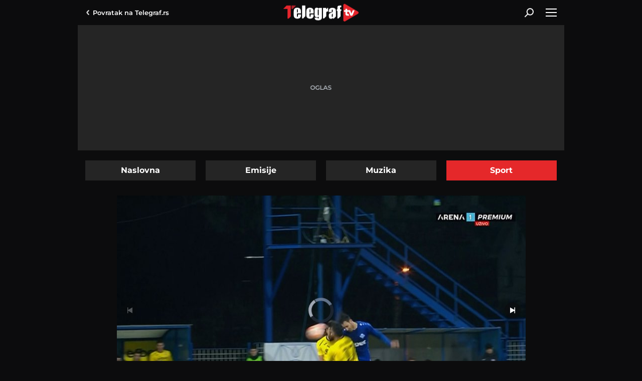

--- FILE ---
content_type: text/html; charset=utf-8
request_url: https://www.telegraf.tv/sport/74361-zestok-sudar-glavama-fudbalera-pali-su-kao-pokoseni-na-travu
body_size: 10243
content:
<!DOCTYPE html>                           
<html lang="sr">
<head>
    <title>Žestok sudar glavama fudbalera, pali su kao pokošeni na travu - Telegraf.tv</title>
    <meta name="description" content="Borba za loptu završila se neslavno">
    <meta name="keywords" content="sudar glavama, fk radnik, fk vozdovac, safe">
    <meta name="news_keywords" content="sudar glavama, fk radnik, fk vozdovac, safe">
    <meta name="viewport" content="width=device-width, initial-scale=1">
    <meta charset="utf-8">
    <meta name="apple-itunes-app" content="app-id=548251852">    
    <meta name="google-site-verification" content="ML_x2NKOLqduwvpCfdAJeR7iMginUUBJQ4E-GEDGpNI" />
    <link rel="preconnect" href="https://ls.hit.gemius.pl" crossorigin>
    <link rel="preconnect" hhref="https://gars.hit.gemius.pl" crossorigin>
    <link rel="dns-prefetch" href="https://fonts.googleapis.com"/>
    <link rel="dns-prefetch" href="https://xdn.tf.rs" />
    <link rel="dns-prefetch" href="https://gars.hit.gemius.pl"/>
    <link rel="dns-prefetch" href="https://adrs.hit.gemius.pl"/>
    <link rel="dns-prefetch" href="https://ls.hit.gemius.pl"/>
    <link rel="dns-prefetch" href="https://connect.facebook.net"/>
    <link rel="dns-prefetch" href="https://adria.contentexchange.me" />
    <link rel="dns-prefetch" href="https://b.aklamator.com" />
    <link rel="dns-prefetch" href="https://s.aklamator.com" />
    <!-- Facebook meta -->
    <meta property="fb:pages" content="245282178877178" />
    <meta property="og:url" content="https://www.telegraf.tv/sport/74361-zestok-sudar-glavama-fudbalera-pali-su-kao-pokoseni-na-travu"/>    
    <meta property="og:site_name" content="Telegraf.tv" />
    <meta property="og:title" content="Žestok sudar glavama fudbalera, pali su kao pokošeni na travu" />
    <meta property="og:description" content="Borba za loptu završila se neslavno" />
    <meta property="og:image" content="https://cdn.telegraf.tv/encoded/2023/02/28/d64ddb2948/images/2023-02-28-19-34-32.00071624.still001.jpg" />    
    <meta property="og:image:type" content="image/jpeg" />
    <meta property="og:image:width" content="670" />
    <meta property="og:image:height" content="447" />
    <meta property="og:type" content="article" />
    <meta property="article:published_time" content="2023-02-28T20:09:50+01:00" />
    <meta property="article:section" content="Sport" />
    <meta property="article:author" content="https://www.facebook.com/telegraf.rs" />
    <meta property="fb:app_id" content="533340246842284" />
    <!-- /Facebook meta -->
    <!-- Twitter meta -->
    <meta name="twitter:site" content="@telegrafrs"/>
    <meta name="twitter:card" content="summary_large_image"/>
    <meta name="twitter:creator" content="@telegrafrs" />
    <meta name="twitter:domain" content="www.telegraf.tv" />
    <meta name="twitter:title" content="Žestok sudar glavama fudbalera, pali su kao pokošeni na travu"/>
    <meta name="twitter:description" content="Borba za loptu završila se neslavno"/>
    <meta name="twitter:image" content="https://cdn.telegraf.tv/encoded/2023/02/28/d64ddb2948/images/2023-02-28-19-34-32.00071624.still001.jpg"/>    
    <!-- /Twitter meta -->
    <meta name="axl-verification" content="9586fb40-989f-11e9-9e3a-1f64f1b35b84">


    <link rel="preload" media="(min-width: 600px)" href="https://cdn.telegraf.tv/encoded/2023/02/28/d64ddb2948/images/2023-02-28-19-34-32.00071624.still001-815x458.jpg" as="image">
    <link rel="preload" media="(max-width: 599px)" href="https://cdn.telegraf.tv/encoded/2023/02/28/d64ddb2948/images/2023-02-28-19-34-32.00071624.still001-460x259.jpg" as="image">

    <link rel="icon" href="/static/images/favicon.ico">
    <link rel="preload" as="font" href="/static/fonts/montserrat-v25-latin-ext_latin_cyrillic-ext_cyrillic-regular.woff2" type="font/woff2" crossorigin="anonymous">
	<link rel="preload" as="font" href="/static/fonts/montserrat-v25-latin-ext_latin_cyrillic-ext_cyrillic-500.woff2" type="font/woff2" crossorigin="anonymous">
	<link rel="preload" as="font" href="/static/fonts/montserrat-v25-latin-ext_latin_cyrillic-ext_cyrillic-600.woff2" type="font/woff2" crossorigin="anonymous">
    <link rel="preload" as="font" href="/static/fonts/montserrat-v25-latin-ext_latin_cyrillic-ext_cyrillic-700.woff2" type="font/woff2" crossorigin="anonymous">
    <link rel="preload" as="font" href="/static/fonts/montserrat-v25-latin-ext_latin_cyrillic-ext_cyrillic-800.woff2" type="font/woff2" crossorigin="anonymous">
    <link rel="canonical" href="">
    <link href="/static/css/bundle.min.css?v=2.0.52" rel="stylesheet">
    <script>
        window.telegrafSettings = {};
        if (navigator.userAgent.match(/Android/i) ||
            navigator.userAgent.match(/webOS/i) ||
            navigator.userAgent.match(/iemobile/i) ||
            navigator.userAgent.match(/iPhone/i) ||
            navigator.userAgent.match(/iPod/i) ||
            navigator.userAgent.match(/iPad/i) ||
            navigator.userAgent.match(/Windows Phone/i) ||
            navigator.userAgent.match(/Blackberry/i) ||
            navigator.userAgent.match(/BlackBerry/i)) {
            document.getElementsByTagName('html')[0].classList.add('touch');
            window.telegrafSettings.touch = true;
        } else {
            document.getElementsByTagName('html')[0].classList.add('no-touch');
        }
    </script>
    <script>
        void 0===Array.isArray&&(Array.isArray=function(t){return"[object Array]"===Object.prototype.toString.call(t)}),function(){let t=null,e=null,i=null;function n(){"hidden"===document.visibilityState?(t&&t.disconnect(),e&&e.disconnect()):"visible"===document.visibilityState&&setTimeout(()=>{i.forEach((i,n)=>{if(n.isConnected){let r=i.useCustomMargin?e:t;r&&r.observe(n)}})},300)}function r(n){return new IntersectionObserver(function(n){requestAnimationFrame(()=>{n.forEach(function(n){if(n.isIntersecting){let r=i.get(n.target);if(r&&r.callback){r.callback(n.target);let o=r.useCustomMargin?e:t;o.unobserve(n.target),i.delete(n.target)}}})})},n)}window.intersectionObserverGlobal=function(o,a,s){if(!("IntersectionObserver"in window)){Array.isArray(o)?o.forEach(a):a(o);return}i||(i=new Map,document.addEventListener("visibilitychange",n));let c=!!s;t||(t=r({rootMargin:"0px"})),c&&!e&&(e=r({rootMargin:"500px 0px 500px 0px"}));let l=c?e:t;Array.isArray(o)?o.forEach(function(t){i.set(t,{callback:a,useCustomMargin:c}),l.observe(t)}):(i.set(o,{callback:a,useCustomMargin:c}),l.observe(o))}}();
    </script>
    <script>
        function jsAsyncFunction(t,e){var c=document.createElement("script");c.src=t,c.setAttribute("type","text/javascript"),document[e].appendChild(c)}
    </script>
    <script>
        function cssAsyncFunction(e){var t=document.createElement("link");t.setAttribute("rel","stylesheet"),t.setAttribute("href",e),t.setAttribute("type","text/css"),document.getElementsByTagName("head")[0].appendChild(t)}    
    </script>
    <script>
        cssAsyncFunction("/static/css/bundleVideojs.min.css?v=2.0.52")
    </script>
    <script async src="/static/js/bundleVideojs.min.js?v=2.0.52"></script> 
    <script>
        window.dataLayer = window.dataLayer || [];
    </script>
    <!-- Google Tag Manager -->
    <script>(function(w,d,s,l,i){w[l]=w[l]||[];w[l].push({'gtm.start':
    new Date().getTime(),event:'gtm.js'});var f=d.getElementsByTagName(s)[0],
    j=d.createElement(s),dl=l!='dataLayer'?'&l='+l:'';j.async=true;j.src=
    'https://www.googletagmanager.com/gtm.js?id='+i+dl;f.parentNode.insertBefore(j,f);
    })(window,document,'script','dataLayer','GTM-TDMR6Z2');</script>
    <!-- End Google Tag Manager -->
    <!-- Gemius -->
    <script type="text/javascript">
            <!--//--><![CDATA[//><!--
            var pp_gemius_identifier = 'nGibwEfMQFw7WJGPN22E.cQ8zXay5I8eHnE8f06RZ3..v7';
            function gemius_pending(i) { window[i] = window[i] || function() {var x = window[i+'_pdata'] = window[i+'_pdata'] || []; x[x.length]=arguments;};};
            gemius_pending('gemius_hit'); gemius_pending('gemius_event'); gemius_pending('pp_gemius_hit'); gemius_pending('pp_gemius_event');
            (function(d,t) {try {var gt=d.createElement(t),s=d.getElementsByTagName(t)[0],l='http'+((location.protocol=='https:')?'s':''); gt.setAttribute('async','async');
                gt.setAttribute('defer','defer'); gt.src=l+'://gars.hit.gemius.pl/xgemius.js'; s.parentNode.insertBefore(gt,s);} catch (e) {}})(document,'script');
            //--><!]]>
        </script>
    <!-- /Gemius -->
    <!-- InMobi Choice. Consent Manager Tag v3.0 (for TCF 2.2) -->
    <script type="text/javascript" async=true>
    !function(){var e=window.location.hostname,t=document.createElement("script"),a=document.getElementsByTagName("script")[0],i="https://cmp.inmobi.com".concat("/choice/","_L9jx3Trs2FN9","/",e,"/choice.js?tag_version=V3"),s=0;t.async=!0,t.type="text/javascript",t.src=i,a.parentNode.insertBefore(t,a),!function e(){for(var t,a="__tcfapiLocator",i=[],s=window;s;){try{if(s.frames[a]){t=s;break}}catch(n){}if(s===window.top)break;s=s.parent}t||(!function e(){var t=s.document,i=!!s.frames[a];if(!i){if(t.body){var n=t.createElement("iframe");n.style.cssText="display:none",n.name=a,t.body.appendChild(n)}else setTimeout(e,5)}return!i}(),s.__tcfapi=function e(){var t,a=arguments;if(!a.length)return i;if("setGdprApplies"===a[0])a.length>3&&2===a[2]&&"boolean"==typeof a[3]&&(t=a[3],"function"==typeof a[2]&&a[2]("set",!0));else if("ping"===a[0]){var s={gdprApplies:t,cmpLoaded:!1,cmpStatus:"stub"};"function"==typeof a[2]&&a[2](s)}else"init"===a[0]&&"object"==typeof a[3]&&(a[3]=Object.assign(a[3],{tag_version:"V3"})),i.push(a)},s.addEventListener("message",function e(t){var a="string"==typeof t.data,i={};try{i=a?JSON.parse(t.data):t.data}catch(s){}var n=i.__tcfapiCall;n&&window.__tcfapi(n.command,n.version,function(e,i){var s={__tcfapiReturn:{returnValue:e,success:i,callId:n.callId}};a&&(s=JSON.stringify(s)),t&&t.source&&t.source.postMessage&&t.source.postMessage(s,"*")},n.parameter)},!1))}();var n=function(){var e=arguments;typeof window.__uspapi!==n&&setTimeout(function(){void 0!==window.__uspapi&&window.__uspapi.apply(window.__uspapi,e)},500)},r=function(){s++,window.__uspapi===n&&s<3?console.warn("USP is not accessible"):clearInterval(p)};if(void 0===window.__uspapi){window.__uspapi=n;var p=setInterval(r,6e3)}}();
    </script>
    <!-- End InMobi Choice. Consent Manager Tag v3.0 (for TCF 2.2) -->
</head>
<body class="category sport">
    <header class="header-navigation" id="navigation-ins">
        <div class="top-header">
            <div class="main-wrapper">
                <div class="nav-wrapper">
                    <div class="back-btn">
                        <a href="https://www.telegraf.rs">Povratak na <br> Telegraf.rs
                        <div class="arrow-dropdown_icon-wrapper">
                            <div class="arrow-dropdown_icon-inner"></div>
                            </div>
                        </a>
                    </div>
                    <div class="logo_icon-wrapper">
                        <div class="logo_video_icon-inner">
                            <a href="/">
                                <svg class="logo_video_icon_id">
                                    <use xlink:href="/static/images/svg/sprite.svg?v=1#logo_video_icon"></use>
                                </svg>
                            </a>
                        </div>
                    </div>
                     <div class="desktop-search-btn-wrapper" @click="searchOpen=!searchOpen" :class="{'open-search':searchOpen}" v-if="!touch" v-cloak>
                        <div class="search_icon-wrapper desktop-search">
                            <div class="search_icon-inner">
                            </div>
                        </div>
                        <div class="close-icon">
                            <span></span>
                            <span></span>
                        </div>
                    </div>       
                    <div id="hamburger-nav-icon" @click="navigationOpen = !navigationOpen;navigationFirstLoadFunc()" :class="{'open-menu': navigationOpen}">
                        <span></span>
                        <span></span>
                        <span></span>
                        <span></span>
                    </div>
                </div>
            </div>
        </div>
        <div class="search-filed-desktop-wrapper" :class="{'open-search':searchOpen}" v-if="!touch" v-cloak>
            <div class="main-wrapper">
                <div class="search-filed-desktop-inner">
                    <input type="text" placeholder="Pretražite Telegraf.tv..." @keydown.enter="search" v-model="searchData" ref="desktopSearchFiled" @keydown.esc="searchOpen=false">
                    <div class="search_icon-wrapper" @click="search">
                        <div class="search_icon-inner">
                        </div>
                    </div>
                </div>
            </div>
        </div>
        <div class="navigation-overlay overlay" v-if="touch" :class="{'open-menu': navigationOpen}"
            v-touch:swipe.right="swipeRight()" @click="navigationOpen = false"></div>
        <div class="header-navigation--dropdown-menu" tabindex="-1" :class="{'open-menu': navigationOpen}" v-touch:swipe.right="swipeRight()" @keyup.esc="navigationOpen=false">
            <div class="header-navigation--dropdown-menu--inner">
                <dropdown-menu-comp v-if="navigationFirstLoad" :navigation-open="navigationOpen"></dropdown-menu-comp>
                <div class="loader-wrapper" :style="{paddingBottom:winHeight/270*100 +'%'}">
                    <div class="loaderCst-wrapper">
                        <div class="loaderCst loaderCst_1"><span></span></div>
                        <div class="loaderCst loaderCst_2"><span></span></div>
                        <div class="loaderCst loaderCst_3"><span></span></div>
                        <div class="loaderCst loaderCst_4"><span></span></div>
                        <div class="loaderCst loaderCst_5"><span></span></div>
                        <div class="loaderCst loaderCst_6"><span></span></div>
                        <div class="loaderCst loaderCst_7"><span></span></div>
                        <div class="loaderCst loaderCst_8"><span></span></div>
                    </div>              
                </div>
            </div>
        </div>    </header>
    <main>
        <div class="main-wrapper">           
            <div class="tf-full-branding-wrapper">
            
            </div>
            <div class="telegraf-bilbord-wrapper large banner-placeholder-text" data-banner-placeholder="Oglas">
                <div class="banner-placeholder">
                    
                </div>
            </div><!-- .telegraf-bilbord-wrapper -->
            <div class="page-wrapper-list">
                <div class="page-wrapper">
                    <ul class="navigation-tabs">
                        <li ><a href="/">Naslovna</a></li>
                        <li ><a href="https://www.telegraf.tv/emisije">Emisije</a></li>
                        <li ><a href="https://www.telegraf.tv/muzika">Muzika</a></li>
                        <li  class="active"><a href="https://www.telegraf.tv/sport">Sport</a></li>
                    </ul>
                </div>
                <div class="page-wrapper single">
        <section class="section-block">
            <article class="single-article">
                <div class="telegraf-mobile-ads b1 inline banner-placeholder-text" data-banner-placeholder="Oglas">
                    <div class="banner-placeholder">
                        
                        
                    </div>
                </div>
                <div class="telegraf-video-wrapper-outer">
                    <script>
                        let defaultOrientation = 'landscape'
                        window.tvVideo = {
                            id: 74361,
                            title: 'Žestok sudar glavama fudbalera, pali su kao pokošeni na travu',
                            subtitle: "Borba za loptu završila se neslavno",
                            url: 'https://www.telegraf.tv/sport/74361-zestok-sudar-glavama-fudbalera-pali-su-kao-pokoseni-na-travu',
                            poster: 'https://cdn.telegraf.tv/encoded/2023/02/28/d64ddb2948/images/2023-02-28-19-34-32.00071624.still001.jpg',
                            category: 'Sport',
                            file: 'https://cdn.telegraf.tv/encoded/2023/02/28/d64ddb2948/sudar-glavama.m3u8',
                            adTagUrl: 'https://pubads.g.doubleclick.net/gampad/ads?iu=/43680898/gam-telegraf.rs/video_tv_player&description_url=https%3A%2F%2Fwww.telegraf.rs&tfcd=0&npa=0&sz=640x480&cust_params=videocategory%3Dsport%26videoid%3D74361%26videotags%3Dsudar-glavama%2Cfk-radnik%2Cfk-vozdovac%2Csafe&gdfp_req=1&output=vast&unviewed_position_start=1&env=vp&impl=s&correlator=7436117686',
                            gemius: 'zDhAhDPDD1uJ0W3lQjjrJOTkzSZp8puCvgCiwTxcLmn.W7',
                            safe: 'safe',
                            content: 'safe,sudar-glavama,fk-radnik,fk-vozdovac,sport',
                            orientation:'landscape'
                        };

                        window.tvSettings = {
                            ajaxUrl: "/",
                            category: "",
                            single: true
                        };
                        if(window.telegrafSettings.isMobile) {
                            window.tvVideo.posterRes = (defaultOrientation =='portrait')?'https://cdn.telegraf.tv/encoded/2023/02/28/d64ddb2948/images/2023-02-28-19-34-32.00071624.still001.jpg'.replace('.jpg','-540x960.jpg'):'https://cdn.telegraf.tv/encoded/2023/02/28/d64ddb2948/images/2023-02-28-19-34-32.00071624.still001.jpg'.replace('.jpg','-460x259.jpg'); 
                        } else {
                            window.tvVideo.posterRes = (defaultOrientation =='portrait')?'https://cdn.telegraf.tv/encoded/2023/02/28/d64ddb2948/images/2023-02-28-19-34-32.00071624.still001.jpg'.replace('.jpg','-360x640.jpg'):'https://cdn.telegraf.tv/encoded/2023/02/28/d64ddb2948/images/2023-02-28-19-34-32.00071624.still001.jpg'.replace('.jpg','-815x458.jpg');
                        }
                    </script>
                    <div class="telegraf-video-wrapper-inner">
                        <div class="loader-wrapper">
                            <div class="loader-poster" id="loader-poster"></div>
                            <div class="loaderCst-wrapper">
                                <div class="loaderCst loaderCst_1"><span></span></div>
                                <div class="loaderCst loaderCst_2"><span></span></div>
                                <div class="loaderCst loaderCst_3"><span></span></div>
                                <div class="loaderCst loaderCst_4"><span></span></div>
                                <div class="loaderCst loaderCst_5"><span></span></div>
                                <div class="loaderCst loaderCst_6"><span></span></div>
                                <div class="loaderCst loaderCst_7"><span></span></div>
                                <div class="loaderCst loaderCst_8"><span></span></div>
                            </div>
                        </div>
                        <div class="telegraf-video-wrapper">
                            <video id="videoId" class="video-js vjs-default-skin" controls playsinline></video>
                        </div>
                    </div>
                    <div class="full-screen-btn"></div>
                    <script>
                        (function(){
                            if(!window.tvVideo.posterRes) return
                            var loaderPoster = document.getElementById('loader-poster')
                            loaderPoster.style.backgroundImage = "url("+ window.tvVideo.posterRes +")"
                        })()
                    </script>
                </div>
                <h1 id="videoTitle">Žestok sudar glavama fudbalera, pali su kao pokošeni na travu</h1>
                <div class="video-time">
                    <time itemprop="datePublished" id="publishTime" datetime="2023-02-28T20:09:50+01:00">utorak 28. feb. | 20:09</time>
                </div>
                <h3 id="videoSubtitle">Borba za loptu završila se neslavno</h3>
                <div class="shares-wrapper">
                    <p>Podeli:</p>
                    <div id="single-article-socials-wrapper">
                        <ul class="socials-wrapper">
                            <li class="facebook_icon">
                                <a href="https://www.facebook.com/dialog/feed?app_id=533340246842284&link=https://www.telegraf.tv/sport/74361-zestok-sudar-glavama-fudbalera-pali-su-kao-pokoseni-na-travu&picture=&name=%C5%BDestok%20sudar%20glavama%20fudbalera%2C%20pali%20su%20kao%20poko%C5%A1eni%20na%20travu&caption=Telegraf.tv&description=Borba%20za%20loptu%20zavr%C5%A1ila%20se%20neslavno&redirect_uri=https://www.telegraf.tv/sport/74361-zestok-sudar-glavama-fudbalera-pali-su-kao-pokoseni-na-travu" target="_blank" rel="noopener">
                                    <div class="facebook_icon-wrapper">
                                        <div class="facebook_icon-inner" style="background-image: url('/static/images/background/facebook_icon_white.svg')"></div>
                                    </div>
                                </a>
                            </li>
                            <li class="twitter_icon">
                                <a href="https://twitter.com/intent/tweet?url=https://www.telegraf.tv/sport/74361-zestok-sudar-glavama-fudbalera-pali-su-kao-pokoseni-na-travu&via=telegraftv&text=%C5%BDestok%20sudar%20glavama%20fudbalera%2C%20pali%20su%20kao%20poko%C5%A1eni%20na%20travu" target="_blank" rel="noopener">
                                    <div class="twitter_icon-wrapper">
                                        <div class="twitter_icon-inner" style="background-image: url('/static/images/background/twitter_icon_white.svg')"></div>
                                    </div>
                                </a>
                            </li>
                            <li class="linkedin_icon">
                                <a href="https://www.linkedin.com/shareArticle?mini=true&url=https://www.telegraf.tv/sport/74361-zestok-sudar-glavama-fudbalera-pali-su-kao-pokoseni-na-travu&title=%C5%BDestok%20sudar%20glavama%20fudbalera%2C%20pali%20su%20kao%20poko%C5%A1eni%20na%20travu&summary=Borba%20za%20loptu%20zavr%C5%A1ila%20se%20neslavno&source=Telegraf.tv" target="_blank" rel="noopener">
                                <div class="linkedin_icon-wrapper">
                                        <div class="linkedin_icon-inner" style="background-image: url('/static/images/background/linkedin_icon_white.svg')"></div>
                                    </div> 
                                </a>
                            </li>
                            <li class="whatsapp_icon">
                                <a href="https://wa.me/?text=https://www.telegraf.tv/sport/74361-zestok-sudar-glavama-fudbalera-pali-su-kao-pokoseni-na-travu" target="_blank" rel="noopener">
                                    <div class="whatsapp_icon-wrapper">
                                        <div class="whatsapp_icon-inner" style="background-image: url('/static/images/background/whatsapp_icon_white.svg')"></div>
                                    </div>
                                </a>
                            </li>
                            <li class="viber_icon">
                                <a href="viber://forward?text=https://www.telegraf.tv/sport/74361-zestok-sudar-glavama-fudbalera-pali-su-kao-pokoseni-na-travu" target="_blank" rel="noopener">
                                    <div class="viber_icon-wrapper">
                                        <div class="viber_icon-inner" style="background-image: url('/static/images/background/viber_icon_white.svg')"></div>
                                    </div>
                                </a>
                            </li>
                            <li class="copylink_icon">
                                <a href="#" onclick="copyLink(this,event)">
                                    <div class="copylink_icon-wrapper">
                                        <div class="copylink_icon-inner" style="background-image: url('/static/images/background/copylink_icon_white.svg')"></div>
                                    </div>
                                </a>
                            </li>
                            <li class="embedlink_icon">
                                <a href="#" onclick="copyLink(this,event,74361)">
                                    <div class="embedlink_icon-wrapper">
                                        <div class="embedlink_icon-inner" style="background-image: url('/static/images/background/embed_icon.svg')"></div>
                                    </div>
                                </a>
                            </li>
                        </ul>
                    </div>
                </div>
                <div class="tags-wrapper">
                    <h3>Teme</h2>
                    <ul id="videoTags">                        
                        <li><a href="https://www.telegraf.tv/teme/sudar-glavama">Sudar glavama</a></li>
                        <li><a href="https://www.telegraf.tv/teme/fk-radnik">fk radnik</a></li>
                        <li><a href="https://www.telegraf.tv/teme/fk-vozdovac">fk voždovac</a></li>
                    </ul>
                </div>
                <div id="single-comments-wrapper">
                    <div class="comments-wrapper single-comments-wrapper">
                        <h3>Komentari</h3>
                        <div class="comments-nav">
                            <div class="comments-count">
                                <a href="https://www.telegraf.tv/sport/74361-zestok-sudar-glavama-fudbalera-pali-su-kao-pokoseni-na-travu/komentari/svi">
                                <div class="comments_icon-wrapper">
                                    <div class="comments_icon-inner">
                                        <svg class="comments_icon_id">
                                            <use xlink:href="/static/images/svg/sprite.svg#comments_icon"></use>
                                        </svg>
                                    </div>
                                </div>
                                <span>0</span>
                                </a>
                            </div>
                            <label class="float-left">Do sada nije bilo komentara.<br>Budite prvi koji će ostaviti komentar.</label>
                            <div class="comments-action-single float-right comments-send">
                                <a href="https://www.telegraf.tv/sport/74361-zestok-sudar-glavama-fudbalera-pali-su-kao-pokoseni-na-travu/komentari/posalji" class="btn">Pošaljite komentar</a>
                            </div>
                        </div>
                    </div>
                </div>
            </article>
        </section>
        
        <div class="telegraf-mobile-ads inline">
        
        
        </div>

        <section class="section-block">
            <div class="title-section-wrapper">
                <h2 class="title-section">Preporuka</h2>
            </div>
            <div class="list-three-items">
                <figure>
                    <div class="grid-image-wrapper">
                        <div class="grid-image-inner ratio-169">
                            <a href="https://www.telegraf.tv/sport/107189-komican-auto-gol-radnika-sta-uradi-sandro-vojvodina-svakako-pred-debaklom" title="Komičan auto-gol Radnika, šta uradi Sandro: Vojvodina svakako pred debaklom">
                                <picture>
                                    <img class="image-responsive lazy lazy-default"
                                        src="/static/images/background/loader.png"
                                        data-src="https://cdn.telegraf.tv/images/2025/11/21/reA5VwKe/1080p-193x110.jpg"
                                        data-srcset='[{"image":"https://cdn.telegraf.tv/images/2025/11/21/reA5VwKe/1080p-235x133.jpg","q":"480px"},{"image":"https://cdn.telegraf.tv/images/2025/11/21/reA5VwKe/1080p-375x210.jpg","q":"600px"}]'
                                        alt="Komičan auto-gol Radnika, šta uradi Sandro: Vojvodina svakako pred debaklom">
                                </picture>
                                <div class="duration-wrapper">
                                    <div class="duration">0:49</div>
                                    <div class="play_small_icon-wrapper">
                                        <div data-src="'/static/images/background/play_small_icon.svg'"
                                            class="play_small_icon-inner lazy-default lazy"></div>
                                    </div>
                                </div>
                                <div class="figure-comments-wrapper">0</div>
                            </a>
                        </div>
                        <div class="figure-category">
                            <a href="https://www.telegraf.tv/sport">
                                <h3>Sport</h3>
                            </a>
                        </div>
                    </div>
                    <figcaption>
                        <a href="https://www.telegraf.tv/sport/107189-komican-auto-gol-radnika-sta-uradi-sandro-vojvodina-svakako-pred-debaklom" title="Komičan auto-gol Radnika, šta uradi Sandro: Vojvodina svakako pred debaklom">
                            <h2>Komičan auto-gol Radnika, šta uradi Sandro: Vojvodina svakako pred debaklom</h2>
                        </a>
                    </figcaption>
                </figure>
                <figure>
                    <div class="grid-image-wrapper">
                        <div class="grid-image-inner ratio-169">
                            <a href="https://www.telegraf.tv/sport/107188-radnik-vodi-sa-30-protiv-vojvodine-neverovatno" title="Radnik vodi sa 3:0 protiv Vojvodine, neverovatno">
                                <picture>
                                    <img class="image-responsive lazy lazy-default"
                                        src="/static/images/background/loader.png"
                                        data-src="https://cdn.telegraf.tv/images/2025/11/21/pJ76kBol/1080p-193x110.jpg"
                                        data-srcset='[{"image":"https://cdn.telegraf.tv/images/2025/11/21/pJ76kBol/1080p-235x133.jpg","q":"480px"},{"image":"https://cdn.telegraf.tv/images/2025/11/21/pJ76kBol/1080p-375x210.jpg","q":"600px"}]'
                                        alt="Radnik vodi sa 3:0 protiv Vojvodine, neverovatno">
                                </picture>
                                <div class="duration-wrapper">
                                    <div class="duration">0:26</div>
                                    <div class="play_small_icon-wrapper">
                                        <div data-src="'/static/images/background/play_small_icon.svg'"
                                            class="play_small_icon-inner lazy-default lazy"></div>
                                    </div>
                                </div>
                                <div class="figure-comments-wrapper">0</div>
                            </a>
                        </div>
                        <div class="figure-category">
                            <a href="https://www.telegraf.tv/sport">
                                <h3>Sport</h3>
                            </a>
                        </div>
                    </div>
                    <figcaption>
                        <a href="https://www.telegraf.tv/sport/107188-radnik-vodi-sa-30-protiv-vojvodine-neverovatno" title="Radnik vodi sa 3:0 protiv Vojvodine, neverovatno">
                            <h2>Radnik vodi sa 3:0 protiv Vojvodine, neverovatno</h2>
                        </a>
                    </figcaption>
                </figure>
                <figure>
                    <div class="grid-image-wrapper">
                        <div class="grid-image-inner ratio-169">
                            <a href="https://www.telegraf.tv/sport/106896-ovo-su-reci-djordja-ivelje-posle-utakmice" title="Ovo su reči Đorđa Ivelje posle utakmice">
                                <picture>
                                    <img class="image-responsive lazy lazy-default"
                                        src="/static/images/background/loader.png"
                                        data-src="https://cdn.telegraf.tv/images/2025/11/8/3eMYQQKe/1080p-193x110.jpg"
                                        data-srcset='[{"image":"https://cdn.telegraf.tv/images/2025/11/8/3eMYQQKe/1080p-235x133.jpg","q":"480px"},{"image":"https://cdn.telegraf.tv/images/2025/11/8/3eMYQQKe/1080p-375x210.jpg","q":"600px"}]'
                                        alt="Ovo su reči Đorđa Ivelje posle utakmice">
                                </picture>
                                <div class="duration-wrapper">
                                    <div class="duration">0:38</div>
                                    <div class="play_small_icon-wrapper">
                                        <div data-src="'/static/images/background/play_small_icon.svg'"
                                            class="play_small_icon-inner lazy-default lazy"></div>
                                    </div>
                                </div>
                                <div class="figure-comments-wrapper">0</div>
                            </a>
                        </div>
                        <div class="figure-category">
                            <a href="https://www.telegraf.tv/sport">
                                <h3>Sport</h3>
                            </a>
                        </div>
                    </div>
                    <figcaption>
                        <a href="https://www.telegraf.tv/sport/106896-ovo-su-reci-djordja-ivelje-posle-utakmice" title="Ovo su reči Đorđa Ivelje posle utakmice">
                            <h2>Ovo su reči Đorđa Ivelje posle utakmice</h2>
                        </a>
                    </figcaption>
                </figure>
                <figure>
                    <div class="grid-image-wrapper">
                        <div class="grid-image-inner ratio-169">
                            <a href="https://www.telegraf.tv/sport/106895-izjava-trenera-marka-jaksica-nakon-utakmice" title="Izjava trenera Marka Jakšića nakon utakmice">
                                <picture>
                                    <img class="image-responsive lazy lazy-default"
                                        src="/static/images/background/loader.png"
                                        data-src="https://cdn.telegraf.tv/images/2025/11/8/ne00MM1e/1080p-193x110.jpg"
                                        data-srcset='[{"image":"https://cdn.telegraf.tv/images/2025/11/8/ne00MM1e/1080p-235x133.jpg","q":"480px"},{"image":"https://cdn.telegraf.tv/images/2025/11/8/ne00MM1e/1080p-375x210.jpg","q":"600px"}]'
                                        alt="Izjava trenera Marka Jakšića nakon utakmice">
                                </picture>
                                <div class="duration-wrapper">
                                    <div class="duration">0:44</div>
                                    <div class="play_small_icon-wrapper">
                                        <div data-src="'/static/images/background/play_small_icon.svg'"
                                            class="play_small_icon-inner lazy-default lazy"></div>
                                    </div>
                                </div>
                                <div class="figure-comments-wrapper">0</div>
                            </a>
                        </div>
                        <div class="figure-category">
                            <a href="https://www.telegraf.tv/sport">
                                <h3>Sport</h3>
                            </a>
                        </div>
                    </div>
                    <figcaption>
                        <a href="https://www.telegraf.tv/sport/106895-izjava-trenera-marka-jaksica-nakon-utakmice" title="Izjava trenera Marka Jakšića nakon utakmice">
                            <h2>Izjava trenera Marka Jakšića nakon utakmice</h2>
                        </a>
                    </figcaption>
                </figure>
                <figure>
                    <div class="grid-image-wrapper">
                        <div class="grid-image-inner ratio-169">
                            <a href="https://www.telegraf.tv/sport/106734-trener-radnika-presrecan-zbog-boda-protiv-zvezde" title="Trener Radnika presrećan zbog boda protiv Zvezde">
                                <picture>
                                    <img class="image-responsive lazy lazy-default"
                                        src="/static/images/background/loader.png"
                                        data-src="https://cdn.telegraf.tv/images/2025/11/2/E8g9N0WJ/1080p-193x110.jpg"
                                        data-srcset='[{"image":"https://cdn.telegraf.tv/images/2025/11/2/E8g9N0WJ/1080p-235x133.jpg","q":"480px"},{"image":"https://cdn.telegraf.tv/images/2025/11/2/E8g9N0WJ/1080p-375x210.jpg","q":"600px"}]'
                                        alt="Trener Radnika presrećan zbog boda protiv Zvezde">
                                </picture>
                                <div class="duration-wrapper">
                                    <div class="duration">0:46</div>
                                    <div class="play_small_icon-wrapper">
                                        <div data-src="'/static/images/background/play_small_icon.svg'"
                                            class="play_small_icon-inner lazy-default lazy"></div>
                                    </div>
                                </div>
                                <div class="figure-comments-wrapper">0</div>
                            </a>
                        </div>
                        <div class="figure-category">
                            <a href="https://www.telegraf.tv/sport">
                                <h3>Sport</h3>
                            </a>
                        </div>
                    </div>
                    <figcaption>
                        <a href="https://www.telegraf.tv/sport/106734-trener-radnika-presrecan-zbog-boda-protiv-zvezde" title="Trener Radnika presrećan zbog boda protiv Zvezde">
                            <h2>Trener Radnika presrećan zbog boda protiv Zvezde</h2>
                        </a>
                    </figcaption>
                </figure>
                <figure>
                    <div class="grid-image-wrapper">
                        <div class="grid-image-inner ratio-169">
                            <a href="https://www.telegraf.tv/sport/105550-bizarna-greska-odbrane-napretka-doveo-do-gola-radnika-iz-surdulice" title="Bizarna greška odbrane Napretka doveo do gola Radnika iz Surdulice">
                                <picture>
                                    <img class="image-responsive lazy lazy-default"
                                        src="/static/images/background/loader.png"
                                        data-src="https://cdn.telegraf.tv/images/2025/9/19/QJnx0LN8/1080p-193x110.jpg"
                                        data-srcset='[{"image":"https://cdn.telegraf.tv/images/2025/9/19/QJnx0LN8/1080p-235x133.jpg","q":"480px"},{"image":"https://cdn.telegraf.tv/images/2025/9/19/QJnx0LN8/1080p-375x210.jpg","q":"600px"}]'
                                        alt="Bizarna greška odbrane Napretka doveo do gola Radnika iz Surdulice">
                                </picture>
                                <div class="duration-wrapper">
                                    <div class="duration">1:14</div>
                                    <div class="play_small_icon-wrapper">
                                        <div data-src="'/static/images/background/play_small_icon.svg'"
                                            class="play_small_icon-inner lazy-default lazy"></div>
                                    </div>
                                </div>
                                <div class="figure-comments-wrapper">0</div>
                            </a>
                        </div>
                        <div class="figure-category">
                            <a href="https://www.telegraf.tv/sport">
                                <h3>Sport</h3>
                            </a>
                        </div>
                    </div>
                    <figcaption>
                        <a href="https://www.telegraf.tv/sport/105550-bizarna-greska-odbrane-napretka-doveo-do-gola-radnika-iz-surdulice" title="Bizarna greška odbrane Napretka doveo do gola Radnika iz Surdulice">
                            <h2>Bizarna greška odbrane Napretka doveo do gola Radnika iz Surdulice</h2>
                        </a>
                    </figcaption>
                </figure>
            </div>
            <div class="telegraf-mobile-ads inline">
            
            </div>
            <div class="list-three-items">
                <figure>
                    <div class="grid-image-wrapper">
                        <div class="grid-image-inner ratio-169">
                            <a href="https://www.telegraf.tv/sport/100777-blagojevic-kup-daje-sansu-na-papiru-slabijim-ekipama" title="Blagojević: Kup daje šansu na papiru slabijim ekipama">
                                <picture>
                                    <img class="image-responsive lazy lazy-default"
                                        src="/static/images/background/loader.png"
                                        data-src="https://cdn.telegraf.tv/images/2025/3/11/o8Wy9wLJ/1080p-193x110.jpg"
                                        data-srcset='[{"image":"https://cdn.telegraf.tv/images/2025/3/11/o8Wy9wLJ/1080p-235x133.jpg","q":"480px"},{"image":"https://cdn.telegraf.tv/images/2025/3/11/o8Wy9wLJ/1080p-375x210.jpg","q":"600px"}]'
                                        alt="Blagojević: Kup daje šansu na papiru slabijim ekipama">
                                </picture>
                                <div class="duration-wrapper">
                                    <div class="duration">2:12</div>
                                    <div class="play_small_icon-wrapper">
                                        <div data-src="'/static/images/background/play_small_icon.svg'"
                                            class="play_small_icon-inner lazy-default lazy"></div>
                                    </div>
                                </div>
                                <div class="figure-comments-wrapper">0</div>
                            </a>
                        </div>
                        <div class="figure-category">
                            <a href="https://www.telegraf.tv/sport">
                                <h3>Sport</h3>
                            </a>
                        </div>
                    </div>
                    <figcaption>
                        <a href="https://www.telegraf.tv/sport/100777-blagojevic-kup-daje-sansu-na-papiru-slabijim-ekipama" title="Blagojević: Kup daje šansu na papiru slabijim ekipama">
                            <h2>Blagojević: Kup daje šansu na papiru slabijim ekipama</h2>
                        </a>
                    </figcaption>
                </figure>
                <figure>
                    <div class="grid-image-wrapper">
                        <div class="grid-image-inner ratio-169">
                            <a href="https://www.telegraf.tv/sport/100776-blagojevic-ceka-nas-najzahtevnija-utakmica-od-pocetka-ovog-dela-sezone" title="Blagojević: Čeka nas najzahtevnija utakmica od početka ovog dela sezone">
                                <picture>
                                    <img class="image-responsive lazy lazy-default"
                                        src="/static/images/background/loader.png"
                                        data-src="https://cdn.telegraf.tv/images/2025/3/11/jJd6wGY8/1080p-193x110.jpg"
                                        data-srcset='[{"image":"https://cdn.telegraf.tv/images/2025/3/11/jJd6wGY8/1080p-235x133.jpg","q":"480px"},{"image":"https://cdn.telegraf.tv/images/2025/3/11/jJd6wGY8/1080p-375x210.jpg","q":"600px"}]'
                                        alt="Blagojević: Čeka nas najzahtevnija utakmica od početka ovog dela sezone">
                                </picture>
                                <div class="duration-wrapper">
                                    <div class="duration">2:03</div>
                                    <div class="play_small_icon-wrapper">
                                        <div data-src="'/static/images/background/play_small_icon.svg'"
                                            class="play_small_icon-inner lazy-default lazy"></div>
                                    </div>
                                </div>
                                <div class="figure-comments-wrapper">0</div>
                            </a>
                        </div>
                        <div class="figure-category">
                            <a href="https://www.telegraf.tv/sport">
                                <h3>Sport</h3>
                            </a>
                        </div>
                    </div>
                    <figcaption>
                        <a href="https://www.telegraf.tv/sport/100776-blagojevic-ceka-nas-najzahtevnija-utakmica-od-pocetka-ovog-dela-sezone" title="Blagojević: Čeka nas najzahtevnija utakmica od početka ovog dela sezone">
                            <h2>Blagojević: Čeka nas najzahtevnija utakmica od početka ovog dela sezone</h2>
                        </a>
                    </figcaption>
                </figure>
                <figure>
                    <div class="grid-image-wrapper">
                        <div class="grid-image-inner ratio-169">
                            <a href="https://www.telegraf.tv/sport/91600-hajlajsti-sa-meca-imt-vozdovac-ovako-su-zmajevi-mozda-ostali-bez-superlige" title="Hajlajsti sa meča IMT -Voždovac: Ovako su Zmajevi možda ostali bez Superlige">
                                <picture>
                                    <img class="image-responsive lazy lazy-default"
                                        src="/static/images/background/loader.png"
                                        data-src="https://cdn.telegraf.tv/images/2024/5/18/PeOZ9gJo/fk-vozdovac-830x0-193x110.jpg"
                                        data-srcset='[{"image":"https://cdn.telegraf.tv/images/2024/5/18/PeOZ9gJo/fk-vozdovac-830x0-235x133.jpg","q":"480px"},{"image":"https://cdn.telegraf.tv/images/2024/5/18/PeOZ9gJo/fk-vozdovac-830x0-375x210.jpg","q":"600px"}]'
                                        alt="Hajlajsti sa meča IMT -Voždovac: Ovako su Zmajevi možda ostali bez Superlige">
                                </picture>
                                <div class="duration-wrapper">
                                    <div class="duration">1:51</div>
                                    <div class="play_small_icon-wrapper">
                                        <div data-src="'/static/images/background/play_small_icon.svg'"
                                            class="play_small_icon-inner lazy-default lazy"></div>
                                    </div>
                                </div>
                                <div class="figure-comments-wrapper">0</div>
                            </a>
                        </div>
                        <div class="figure-category">
                            <a href="https://www.telegraf.tv/sport">
                                <h3>Sport</h3>
                            </a>
                        </div>
                    </div>
                    <figcaption>
                        <a href="https://www.telegraf.tv/sport/91600-hajlajsti-sa-meca-imt-vozdovac-ovako-su-zmajevi-mozda-ostali-bez-superlige" title="Hajlajsti sa meča IMT -Voždovac: Ovako su Zmajevi možda ostali bez Superlige">
                            <h2>Hajlajsti sa meča IMT -Voždovac: Ovako su Zmajevi možda ostali bez Superlige</h2>
                        </a>
                    </figcaption>
                </figure>
                <figure>
                    <div class="grid-image-wrapper">
                        <div class="grid-image-inner ratio-169">
                            <a href="https://www.telegraf.tv/sport/91352-spektakl-u-ivanjici-fudbaler-javora-dao-gol-makazicama-i-odusevio-navijace" title="Spektakl u Ivanjici: Fudbaler Javora dao gol makazicama i oduševio navijače">
                                <picture>
                                    <img class="image-responsive lazy lazy-default"
                                        src="/static/images/background/loader.png"
                                        data-src="https://cdn.telegraf.tv/encoded/2024/05/13/c3dc8b4667/images/01-193x110.jpg"
                                        data-srcset='[{"image":"https://cdn.telegraf.tv/encoded/2024/05/13/c3dc8b4667/images/01-235x133.jpg","q":"480px"},{"image":"https://cdn.telegraf.tv/encoded/2024/05/13/c3dc8b4667/images/01-375x210.jpg","q":"600px"}]'
                                        alt="Spektakl u Ivanjici: Fudbaler Javora dao gol makazicama i oduševio navijače">
                                </picture>
                                <div class="duration-wrapper">
                                    <div class="duration">1:00</div>
                                    <div class="play_small_icon-wrapper">
                                        <div data-src="'/static/images/background/play_small_icon.svg'"
                                            class="play_small_icon-inner lazy-default lazy"></div>
                                    </div>
                                </div>
                                <div class="figure-comments-wrapper">0</div>
                            </a>
                        </div>
                        <div class="figure-category">
                            <a href="https://www.telegraf.tv/sport">
                                <h3>Sport</h3>
                            </a>
                        </div>
                    </div>
                    <figcaption>
                        <a href="https://www.telegraf.tv/sport/91352-spektakl-u-ivanjici-fudbaler-javora-dao-gol-makazicama-i-odusevio-navijace" title="Spektakl u Ivanjici: Fudbaler Javora dao gol makazicama i oduševio navijače">
                            <h2>Spektakl u Ivanjici: Fudbaler Javora dao gol makazicama i oduševio navijače</h2>
                        </a>
                    </figcaption>
                </figure>
                <figure>
                    <div class="grid-image-wrapper">
                        <div class="grid-image-inner ratio-169">
                            <a href="https://www.telegraf.tv/sport/91316-da-li-je-i-ovo-vase-delije-digle-parolu-sa-pitanjem-za-djavole-a-onda-pokazali-oduzeti-plen" title="&quot;Da li je i ovo vaše?&quot;: Delije digle parolu sa pitanjem za Đavole, a onda pokazali oduzeti &quot;plen&quot;">
                                <picture>
                                    <img class="image-responsive lazy lazy-default"
                                        src="/static/images/background/loader.png"
                                        data-src="https://cdn.telegraf.tv/encoded/2024/05/12/1d407a67da/images/02-193x110.jpg"
                                        data-srcset='[{"image":"https://cdn.telegraf.tv/encoded/2024/05/12/1d407a67da/images/02-235x133.jpg","q":"480px"},{"image":"https://cdn.telegraf.tv/encoded/2024/05/12/1d407a67da/images/02-375x210.jpg","q":"600px"}]'
                                        alt="&quot;Da li je i ovo vaše?&quot;: Delije digle parolu sa pitanjem za Đavole, a onda pokazali oduzeti &quot;plen&quot;">
                                </picture>
                                <div class="duration-wrapper">
                                    <div class="duration">0:09</div>
                                    <div class="play_small_icon-wrapper">
                                        <div data-src="'/static/images/background/play_small_icon.svg'"
                                            class="play_small_icon-inner lazy-default lazy"></div>
                                    </div>
                                </div>
                                <div class="figure-comments-wrapper">0</div>
                            </a>
                        </div>
                        <div class="figure-category">
                            <a href="https://www.telegraf.tv/sport">
                                <h3>Sport</h3>
                            </a>
                        </div>
                    </div>
                    <figcaption>
                        <a href="https://www.telegraf.tv/sport/91316-da-li-je-i-ovo-vase-delije-digle-parolu-sa-pitanjem-za-djavole-a-onda-pokazali-oduzeti-plen" title="&quot;Da li je i ovo vaše?&quot;: Delije digle parolu sa pitanjem za Đavole, a onda pokazali oduzeti &quot;plen&quot;">
                            <h2>&quot;Da li je i ovo vaše?&quot;: Delije digle parolu sa pitanjem za Đavole, a onda pokazali oduzeti &quot;plen&quot;</h2>
                        </a>
                    </figcaption>
                </figure>
                <figure>
                    <div class="grid-image-wrapper">
                        <div class="grid-image-inner ratio-169">
                            <a href="https://www.telegraf.tv/sport/90304-najbolji-momenti-utakmice-partizan-vozdovac-u-kupu-srbije" title="Najbolji momenti utakmice Partizan - Voždovac u Kupu Srbije">
                                <picture>
                                    <img class="image-responsive lazy lazy-default"
                                        src="/static/images/background/loader.png"
                                        data-src="https://cdn.telegraf.tv/encoded/2024/04/10/7190ccaf52/images/01-193x110.jpg"
                                        data-srcset='[{"image":"https://cdn.telegraf.tv/encoded/2024/04/10/7190ccaf52/images/01-235x133.jpg","q":"480px"},{"image":"https://cdn.telegraf.tv/encoded/2024/04/10/7190ccaf52/images/01-375x210.jpg","q":"600px"}]'
                                        alt="Najbolji momenti utakmice Partizan - Voždovac u Kupu Srbije">
                                </picture>
                                <div class="duration-wrapper">
                                    <div class="duration">3:08</div>
                                    <div class="play_small_icon-wrapper">
                                        <div data-src="'/static/images/background/play_small_icon.svg'"
                                            class="play_small_icon-inner lazy-default lazy"></div>
                                    </div>
                                </div>
                                <div class="figure-comments-wrapper">0</div>
                            </a>
                        </div>
                        <div class="figure-category">
                            <a href="https://www.telegraf.tv/sport">
                                <h3>Sport</h3>
                            </a>
                        </div>
                    </div>
                    <figcaption>
                        <a href="https://www.telegraf.tv/sport/90304-najbolji-momenti-utakmice-partizan-vozdovac-u-kupu-srbije" title="Najbolji momenti utakmice Partizan - Voždovac u Kupu Srbije">
                            <h2>Najbolji momenti utakmice Partizan - Voždovac u Kupu Srbije</h2>
                        </a>
                    </figcaption>
                </figure>
            </div>
        </section>

        <div class="ado_620x200">
        </div>
    <div class="ado_mobile_geo_banner">
    </div>
    <div class="page-content">
        <div class="single-ads-wrapper">
            <div class="single-ads">
            </div>
        </div>
    </div>
            </div>
        </div>
        <div class="footer-above-banner"><!-- Footer 970 Banner  -->
        
        </div>
        <div class="big-banners">
            <div class="big-banners-left">
                
                
            </div>
            <div class="big-banners-right">
                
                
            </div>
        </div><!-- .big-banners -->
    </main>
    <footer>
        <div class="footer-top">
            <div class="main-wrapper">
                <div class="page-wrapper">
                    <div class="top-footer-page-wrapper-inner">
                        <div class="footer-navigation">
                            <ul>
                                <li class="vesti">
                                    <a href="https://www.telegraf.tv/vesti">
                                        <span>Vesti</span>
                                        <span class="category-border"></span>
                                    </a>
                                </li>
                                <li class="biznis">
                                    <a href="/biznis">
                                        <span>Biznis</span>
                                        <span class="category-border"></span>
                                    </a>
                                </li>
                                <li class="sport">
                                    <a href="https://www.telegraf.tv/sport">
                                        <span>Sport</span>
                                        <span class="category-border"></span>
                                    </a>
                                </li>
                                <li class="nauka">
                                    <a href="https://www.telegraf.tv/nauka">
                                        <span>Nauka</span>
                                        <span class="category-border"></span>
                                    </a>
                                </li>
                            </ul>
                            <ul>
                                <li class="aero">
                                    <a href="https://www.telegraf.tv/aero">
                                        <span>Aero</span>
                                        <span class="category-border"></span>
                                    </a>
                                </li>
                                <li class="jetset">
                                    <a href="https://www.telegraf.tv/jetset">
                                        <span>Jetset</span>
                                        <span class="category-border"></span>
                                    </a>
                                </li>
                                <li class="hi-tech">
                                    <a href="https://www.telegraf.tv/hi-tech">
                                        <span>Hi-Tech</span>
                                        <span class="category-border"></span>
                                    </a>
                                </li>
                                <li class="zanimljivosti">
                                    <a href="https://www.telegraf.tv/zanimljivosti">
                                        <span>Zanimljivosti</span>
                                        <span class="category-border"></span>
                                    </a>
                                </li>
                            </ul>
                            <ul>
                                <li class="zivot-i-stil">
                                    <a href="https://www.telegraf.tv/zivot-i-stil">
                                        <span>Život</span>
                                        <span class="category-border"></span>
                                    </a>
                                </li>
                                <li class="kuhinja">
                                    <a href="https://www.telegraf.tv/kuhinja">
                                        <span>Kuhinja</span>
                                        <span class="category-border"></span>
                                    </a>
                                </li>
                                <li class="rijaliti">
                                    <a href="https://www.telegraf.tv/rijaliti">
                                        <span>Rijaliti</span>
                                        <span class="category-border"></span>
                                    </a>
                                </li>
                            </ul>
                        </div>
                        <div class="aplication-store">
                            <div class="apple-store_icon-wrapper">
                                <div class="apple-store_icon-inner">
                                    <a href="https://apps.apple.com/app/apple-store/id548251852?pt=1175422&ct=telegraf%20footer&mt=8" target="_blank" rel="noopener">
                                        <div class="apple-store_icon_id lazy lazy-default" data-src="'/static/images/background/apple-store_icon.svg'"></div>
                                    </a>
                                </div>
                            </div>
                            <div class="google-play_icon-wrapper">
                                <div class="google-play_icon-inner">
                                    <a href="https://play.google.com/store/apps/details?id=rs.telegraf.io&referrer=utm_source%3Dtelegraf-footer%26utm_medium%3Dlink"
                                        target="_blank" rel="noopener">
                                        <div class="google-play_icon_id lazy lazy-default" data-src="'/static/images/background/google-play_icon.svg'"></div>
                                    </a>
                                </div>
                            </div>
                            <div class="huawei-store-wrapper">
                                <a href="https://appgallery.cloud.huawei.com/ag/n/app/C101297369?channelId=EURSMKT20200525TV&detailType=0" target="_blank" rel="noopener">
                                    <div class="huawei-store-black_icon lazy lazy-default" data-src="'/static/images/background/huawei-store-black.png'"></div>
                                </a>
                            </div>
                        </div>
                        <div class="socials-wrapper">
                            <ul>
                                <li>
                                    <a href="https://www.facebook.com/telegraf.rs" title="Telegraf Facebook" target="_blank" rel="noopener">
                                        <div class="facebook_icon-wrapper">
                                            <div class="facebook_icon-inner lazy lazy-default" data-src="'/static/images/background/facebook_icon_white.svg'"></div>
                                        </div>
                                    </a>
                                </li>
                                <li>
                                    <a href="https://twitter.com/telegrafrs" title="Telegraf Twitter" target="_blank" rel="noopener">
                                        <div class="twitter_icon-wrapper">
                                            <div class="twitter_icon-inner lazy lazy-default" data-src="'/static/images/background/twitter_icon_white.svg'"></div>
                                        </div>
                                    </a>
                                </li>
                                 <li>
                                    <a href="https://www.instagram.com/telegraf.rs" title="Telegraf Insragram" target="_blank" rel="noopener">
                                        <div class="instagram_icon-wrapper">
                                            <div class="instagram_icon-inner lazy lazy-default" data-src="'/static/images/background/instagram_icon_white.svg'"></div>
                                        </div>
                                    </a>
                                </li>
                                <li>
                                    <a href="https://www.youtube.com/telegrafrstv" title="Telegraf TV" target="_blank" rel="noopener">
                                        <div class="youtube_icon-wrapper">
                                            <div class="youtube_icon-inner lazy lazy-default" data-src="'/static/images/background/youtube_icon_white.svg'"></div>
                                        </div>
                                    </a>
                                </li>
                            </ul>
                        </div>
                    </div>
                </div>
            </div>        </div>
        <div class="footer-bottom">
            <div class="main-wrapper">
                <div class="page-wrapper">
                    <div class="footer-redaction">
                        <ul>
                            <li><a href="https://www.telegraf.rs/redakcija/o-nama">O nama</a></li>
                            <li><a href="https://www.telegraf.rs/redakcija/marketing">Marketing</a>
                            </li>
                            <li><a href="https://www.telegraf.rs/redakcija/impressum">Impressum</a>
                            </li>
                            <li><a href="https://www.telegraf.rs/redakcija/uslovi-koriscenja">Uslovi korišćenja</a>
                            </li>
                             <li><a href="https://www.telegraf.rs/redakcija/politika-privatnosti">Politika privatnosti</a>
                            </li>
                            <li><a href="https://www.telegraf.rs/redakcija/kontakt">Kontakt</a>
                            </li>
                        </ul>
                    </div>
                    <div class="copyright">
                        <span><strong>&copy; Telegraf 2021</strong></span>&nbsp;&nbsp;
                        <span>Sva prava zadržana.</span>
                    </div>
                </div>
            </div>
        </div>
    </footer>
    <script>
        window.telegrafSettings.windowWidth = window.innerWidth;
        window.telegrafSettings.env = 'prod';
        window.telegrafSettings.current = ['category-sport'];
        window.telegrafSettings.homeUrl = 'https://www.telegraf.tv';
        window.telegrafSettings.tfUrl = 'https://www.telegraf.rs';
        window.telegrafSettings.scriptVersion = "2.0.52";
        if (navigator.userAgent.match(/Android/i)) {
            window.telegrafSettings.android = true;
        }
        if(navigator.userAgent.match(/iPhone/i) || navigator.userAgent.match(/iPod/i) ||  navigator.userAgent.match(/iPad/i)) {
            window.telegrafSettings.ios = true;
        }
        (window.telegrafSettings.windowWidth > 600) ? window.telegrafSettings.isMobile = false : window.telegrafSettings.isMobile = true;
        function isIE(){var n=window.navigator.userAgent,e=n.indexOf("MSIE "),i=n.indexOf("Trident/");return e>0||i>0}
    </script>
    <script>
        function lazyLoadImages(e){var t=[].slice.call(document.querySelectorAll("."+e));0!=t.length&&intersectionObserverGlobal(t,function(t){if("IMG"==t.nodeName){t.onload=function(){t.classList.add("lazy-appear")},t.setAttribute("srcset",t.getAttribute("data-src"));for(var a=JSON.parse(t.getAttribute("data-srcset")),r=0;r<a.length;r++){var s=document.createElement("SOURCE");s.setAttribute("srcset",a[r].image),s.setAttribute("media","(min-width: "+a[r].q+")"),t.parentNode.insertBefore(s,t.parentNode.childNodes[0])}}else t.setAttribute("style","background-image: url("+t.getAttribute("data-src")+")"),t.classList.add("lazy-appear");t.classList.remove(e)})}document.addEventListener("DOMContentLoaded",function(){window.domContentLoaded=!0,lazyLoadImages("lazy")});
    </script>
    <script src="/static/js/bundle.min.js?v=2.0.52"></script>
    
    <div class="telegraf-mobile-ads">
    
    
    </div>
    <div class="telegraf-mobile-ads">
    
    
    </div>
</body>

</html>

--- FILE ---
content_type: image/svg+xml
request_url: https://www.telegraf.tv/static/images/background/embed_icon.svg
body_size: 295
content:
<svg xmlns="http://www.w3.org/2000/svg" viewBox="0 0 79.96 79.96"><defs><style>.cls-1{opacity:0;}.cls-2{fill:#0c0c0d;}.cls-3{fill:#fff;}</style></defs><g id="Layer_2" data-name="Layer 2"><g id="Layer_1-2" data-name="Layer 1"><g class="cls-1"><path class="cls-2" d="M11.7,68.27a40,40,0,1,0,0-56.57A40.06,40.06,0,0,0,11.7,68.27Z"/></g><polygon class="cls-3" points="52.12 51.33 49.29 48.5 58.09 39.7 49.29 30.91 52.12 28.08 63.74 39.7 52.12 51.33"/><polygon class="cls-3" points="27.13 50.61 16.22 39.7 27.84 28.08 30.67 30.91 21.88 39.7 29.96 47.78 27.13 50.61"/><rect class="cls-3" x="21.11" y="37.98" width="36.24" height="4" transform="translate(-12.18 62.22) rotate(-68.94)"/></g></g></svg>

--- FILE ---
content_type: image/svg+xml
request_url: https://www.telegraf.tv/static/images/background/play_icon.svg?v=1
body_size: 145
content:
<svg xmlns="http://www.w3.org/2000/svg" viewBox="0 0 80 80"><defs><style>.cls-1{opacity:0;}.cls-2{fill:#0c0c0d;}.cls-3{fill:#fff;}</style></defs><g id="Layer_2" data-name="Layer 2"><g id="Layer_1-2" data-name="Layer 1"><g class="cls-1"><path class="cls-2" d="M40,0A40,40,0,1,0,80,40,40,40,0,0,0,40,0Z"/></g><polygon class="cls-3" points="55.9 40 30.9 25.5 30.9 54.5 55.9 40"/></g></g></svg>